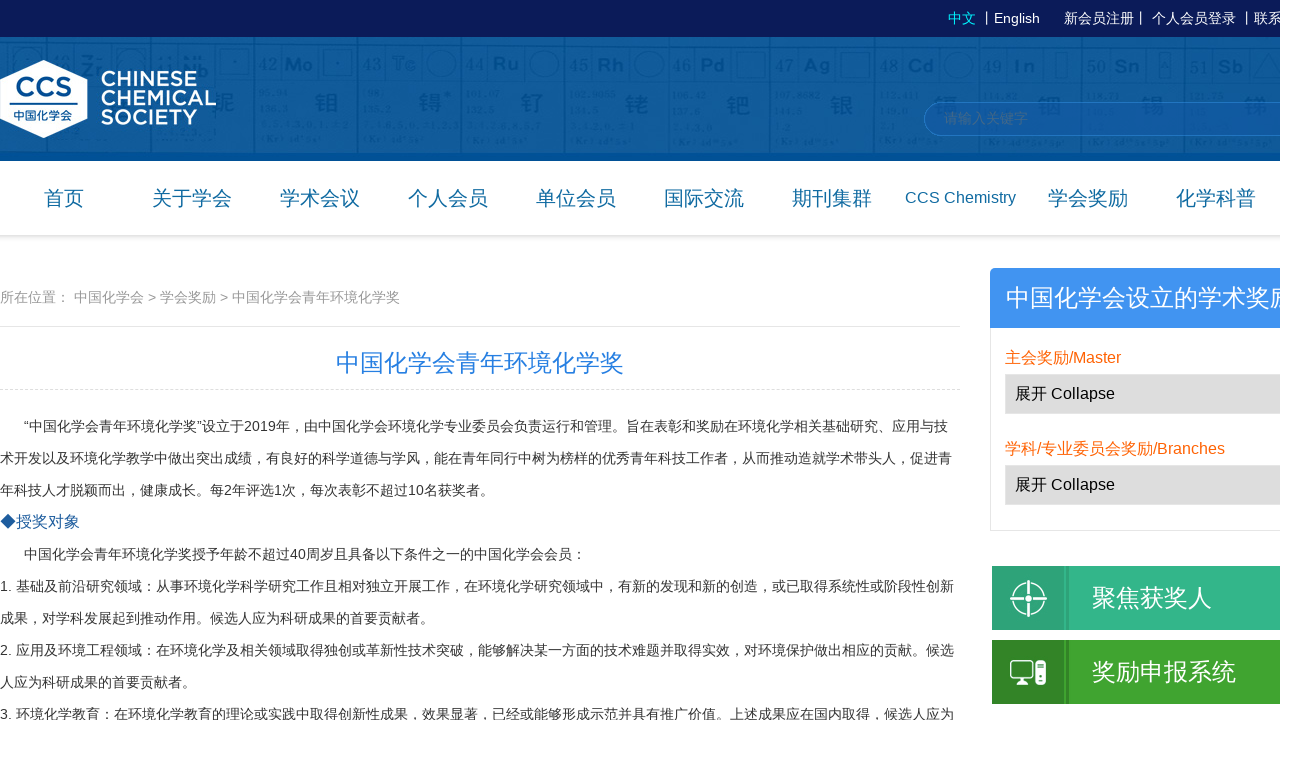

--- FILE ---
content_type: text/html; charset=UTF-8
request_url: https://www.chemsoc.org.cn/awards/home/p41
body_size: 17883
content:
<!DOCTYPE html>
<html>
<head>
<meta http-equiv="Content-Type" content="text/html; charset=utf-8" />
<meta http-equiv="X-UA-Compatible" content="IE=edge">
<meta name="viewport" content=""> <!-- width=device-width, initial-scale=1, maximum-scale=1, user-scalable=no -->
<title>中国化学会青年环境化学奖 - 中国化学会</title>
<meta name="keywords" content="" />
<meta name="description" content="" />
<link rel="shortcut icon" href="img/favicon.ico" type="image/x-icon"/>
<link rel="stylesheet" href="/css/general.css">
<link rel="stylesheet" href="/css/headfoot.css?date=20230907">


<link rel="stylesheet" href="/js/layui/css/layui.css">
<script type="text/javascript" src="/js/jquery-1.11.1.min.js"></script>
<script type="text/javascript" src="/js/jquery.SuperSlide.2.1.1.js"></script>
<!-- 阿里云视频<link rel="stylesheet" href="https://g.alicdn.com/de/prismplayer/1.9.2/skins/default/index.css" /><script type="text/javascript" src="https://g.alicdn.com/de/prismplayer/1.9.2/prism.js"></script>
<link rel="stylesheet" href="//g.alicdn.com/de/prismplayer/2.6.0/skins/default/aliplayer-min.css" /> <script type="text/javascript" src="//g.alicdn.com/de/prismplayer/2.6.0/aliplayer-min.js"></script> -->
<link rel="stylesheet" href="https://g.alicdn.com/de/prismplayer/2.9.3/skins/default/aliplayer-min.css" />
<script charset="utf-8" type="text/javascript" src="https://g.alicdn.com/de/prismplayer/2.9.3/aliplayer-min.js"></script>
<script type="text/javascript" src="/js/szac-video.js"></script>
<script src="/js/layui/layui.js"></script>

<link rel="stylesheet" type="text/css" href="/css/awardsite.css" />
<link rel="stylesheet" type="text/css" href="/css/news.css" />
</head>
<body>
  <div class="header">
    <div class="link-bar">
      <div class="c cb">
        <p class="rt">
        
         
              <a href="#" class="on">中文</a> 丨<a href="https://www.chinesechemsoc.org/">English</a> &nbsp;&nbsp;&nbsp;&nbsp;
              <a href="/member/signup.php">新会员注册</a>丨
              				<a href="/member/login.php" class="f_14 clr_b underl">个人会员登录</a>
			  丨<a href="/about/contact.html">联系我们</a>
		        </p>
      </div>
    </div>
    <div class="head-bar">
      <div class="c cb">
     
        <a href="/" class="logo lf"></a> 
                <div class="search rt">
        <form name="searchform" action="/search.php" method="get">
        <input type="text" name="q" placeholder="请输入关键字">
        <a href="#" onclick="document.searchform.submit();"></a>
        </form>
        </div>
              </div>
    </div>
        <div class="nav-bar">
      <div class="c">
        <ul class="nav-one">
          <li class="item"><a href="/">首页</a></li>
          <li class="item">
            <a href="/about/">关于学会</a>
          </li>
          <li class="item"><a href="/meeting/home/">学术会议</a></li>
          <li class="item"><a href="/member/">个人会员</a></li>
          <li class="item"><a href="/ccsunit/">单位会员</a></li>
          <li class="item"><a href="/international/">国际交流</a></li>
          <li class="item"><a href="http://www.ccspublishing.org.cn/" target="_blank">期刊集群</a></li>
          <li class="item"><a style="font-size: 16px;white-space: nowrap;" href="https://www.chinesechemsoc.org/journal/ccschem" target="_blank">CCS Chemistry</a></li>
          <li class="item"><a href="/Awards/Home/">学会奖励</a></li>
          <li class="item"><a href="/popular/">化学科普</a></li>
          
        </ul>
      </div>
    </div>
      </div>
		<div class="itd-a c">
			<div class="itd-a1 lf">
				<div class="pw-a1-a">
					所在位置： <a href="/">中国化学会</a> > <a href="/Awards/Home/">学会奖励</a> > <a href="#">中国化学会青年环境化学奖</a>
				</div>
				<div class="itd-a1-a">
					中国化学会青年环境化学奖				</div>
				<div class="content itd-a1-b lh32">
							<p style="line-height:2em;text-indent:0em;"><span style="font-size:14px">&nbsp; &nbsp; &nbsp; &ldquo;中国化学会青年环境化学奖&rdquo;设立于2019年，由中国化学会环境化学专业委员会负责运行和管理。旨在表彰和奖励在环境化学相关基础研究、应用与技术开发以及环境化学教学中做出突出成绩，有良好的科学道德与学风，能在青年同行中树为榜样的优秀青年科技工作者，从而推动造就学术带头人，促进青年科技人才脱颖而出，健康成长。每2年评选1次，每次表彰不超过10名获奖者。</span></p>

<p style="line-height:2em;text-indent:0em;"><span style="color:rgb(30, 93, 158); font-family:simhei; font-size:16px">◆授奖对象</span></p>

<p style="line-height:2em;text-indent:0em;">&nbsp; &nbsp; &nbsp;<span style="font-size:14px"> 中国化学会青年环境化学奖授予年龄不超过40周岁且具备以下条件之一的中国化学会会员：</span></p>

<p style="line-height:2em;text-indent:0em;"><span style="font-size:14px">1. 基础及前沿研究领域：从事环境化学科学研究工作且相对独立开展工作，在环境化学研究领域中，有新的发现和新的创造，或已取得系统性或阶段性创新成果，对学科发展起到推动作用。候选人应为科研成果的首要贡献者。</span></p>

<p style="line-height:2em;text-indent:0em;"><span style="font-size:14px">2. 应用及环境工程领域：在环境化学及相关领域取得独创或革新性技术突破，能够解决某一方面的技术难题并取得实效，对环境保护做出相应的贡献。候选人应为科研成果的首要贡献者。</span></p>

<p style="line-height:2em;text-indent:0em;"><span style="font-size:14px">3. 环境化学教育：在环境化学教育的理论或实践中取得创新性成果，效果显著，已经或能够形成示范并具有推广价值。上述成果应在国内取得，候选人应为科研成果的首要贡献者。</span></p>

<p style="line-height:2em;text-indent:0em;"><span style="color:rgb(30, 93, 158); font-family:simhei; font-size:16px">◆产生办法</span></p>

<p style="line-height:2em;text-indent:0em;">&nbsp; &nbsp; &nbsp;<span style="font-size:14px"> 中国化学会青年环境化学奖候选人由中国化学会环境化学专业委员会委员推荐产生。中国化学会环境化学专业委员会奖励工作委员会负责奖励的评审工作。</span></p>

<p style="line-height:2em;text-indent:0em;"><span style="color:rgb(30, 93, 158); font-family:simhei; font-size:16px">◆宣传公告</span></p>

<p style="line-height:2em;text-indent:0em;">&nbsp; &nbsp; &nbsp;<span style="font-size:14px"> 在全国环境化学大会上公布授奖结果，颁发奖金和获奖证书。</span></p>
                            <p><a href="winners.php?awardid=41" style=" line-height:40px;"><span style="display:inline-block; width:4px; height:40px; background:url(images/btnl.gif) no-repeat; padding:0;">&nbsp;</span><span style="display:inline-block; height:40px; color:#FFF; background:url(images/btnm.gif) repeat-x; padding:0 8px;">中国化学会青年环境化学奖历届获奖人</span><span style="display:inline-block; width:4px; height:40px; background:url(images/btnr.gif) no-repeat; padding:0;">&nbsp;</span></a></p>
				</div>
			</div>
			
       	 	
			<div class="pw-a2 rt">
				<div class="pw-a2-a">
					<div class="as-b1-a">中国化学会设立的学术奖励</div>
					<div class="pw-a2-a1">
						<dl>
							<dt>主会奖励/Master</dt>
							<dd>
								<select onchange="if(this.value)location.href='p'+this.value;">
									<option value="">展开 Collapse</option>
									<option value="1">中国化学会青年化学奖</option>
									<option value="2">中国化学会-巴斯夫公司青年知识创新奖</option>
									<option value="4">中国化学会-英国皇家化学会青年化学奖</option>
									<option value="5">中国化学会-中国石油化工股份有限公司化学贡献奖</option>
									<option value="34">中法化学讲座奖</option>
									<option value="50">中国化学会终身成就奖</option>
									<option value="51">中国化学会“利华益”化学创新奖</option>
									<option value="58">唐敖庆化学奖</option>
		
								</select>
							</dd>
						</dl>
						<dl>
							<dt>学科/专业委员会奖励/Branches</dt>
							<dd>
								<select onchange="if(this.value)location.href='p'+this.value;">
									<option>展开 Collapse</option>
									<option value="27">中国化学会高分子基础研究王葆仁奖</option>
									<option value="28">中国化学会高分子科学创新奖</option>
									<option value="22">中国化学会化学基础教育奖</option>
									<option value="35">中国化学会环境化学杰出成就奖</option>
									<option value="32">黄耀曾金属有机化学奖</option>
									<option value="21">中国化学会理论化学优秀博士奖</option>
									<option value="23">中国化学会梁树权分析化学基础研究奖</option>
									<option value="11">中国化学会色谱贡献奖</option>
									<option value="7">中国化学会手性化学奖</option>
									<option value="20">中国化学会唐敖庆理论化学青年奖</option>
									<option value="17">维善天然产物合成奖（原有机合成创造奖）</option>
									<option value="33">陈耀祖有机分析特别贡献奖</option>
									<option value="18">中国化学会张存浩化学动力学奖</option>
									<option value="29">中国化学会胶体与界面化学研究生优秀成果奖</option>
									<option value="30">中国化学会胶体与界面化学优秀青年学者奖</option>
									<option value="19">化学热力学与热分析杰出贡献奖</option>
									<option value="10">纳米化学新锐奖</option>
									<option value="6">中国催化奖</option>
									<option value="14">中国电化学成就奖</option>
									<option value="15">中国电化学贡献奖</option>
									<option value="16">中国电化学青年奖</option>
									<option value="8">中国流变学杰出贡献奖</option>
									<option value="9">中国流变学青年奖</option>
									<option value="25">中国女分析化学家奖</option>
									<option value="24">中国青年分析化学家奖</option>
									<option value="31">中国化学会胶体与界面化学杰出贡献奖</option>
									<option value="38">中国化学会青年化学工作者委员会菁青化学奖</option>
									<option value="37">中国化学会超分子化学青年创新学术讲座奖</option>
									<option value="39">中国化学会高分子青年学者奖</option>
									<option value="40">中国化学会计算机化学专业委员会计算机化学奖</option>
									<option value="41">中国化学会青年环境化学奖</option>
									<option value="43">中国化学会分子筛奖</option>
									<option value="44">中国化学会胶体与界面化学专业委员会终身成就奖</option>
									<option value="45">中国化学会物理有机化学奖</option>
									<option value="46">中国化学会糖化学奖</option>
									<option value="47">中国化学会生命化学奖</option>
									<option value="49">中国化学会朱道本有机固体青年创新奖</option>
									<option value="52">中国光化学-泊菲莱青年科学家奖</option>
									<option value="53">中国化学会无机化学-纳米研究奖</option>
									<option value="54">中国化学会庞徐无机合成化学新秀奖</option>
									<option value="55">中国化学会生物无机化学奖</option>
									<option value="56">中国化学会磷化学奖</option>
									<option value="57">中国化学会-新和成绿色化学奖</option>
		
								</select>
							</dd>
						</dl>
					</div>
				</div>
				<div class="pw-a2-b">
					<a href="winners.php"><div class="pw-a2-b1">聚焦获奖人</div></a>
					<a href="/awards/apply/" target="_blank"><div class="pw-a2-b2">奖励申报系统</div></a>
				</div>
				<div class="as-b1-a">欢迎赞助奖励、合作设奖</div>
				<div class="as-b3-b">
					<div class="as-b3-b1">奖励合作单位(排名不分先后)</div>
					<div class="as-b1-c">
																<ul class="zz_ul zm1">
										<li><a href="http://www.sinopec.com/listco/" target="_blank" class="f_12 clr_3">中国石油化工股份有限公司</a></li>
										<li><a href="https://www.basf.com/" target="_blank" class="f_12 clr_3">巴斯夫（中国）有限公司</a></li>
										<li><a href="http://www.lihuayi.com/"  target="_blank"class="f_12 clr_3">利华益集团</a></li>
										<li><a href="http://www.rsc.org/"  target="_blank"class="f_12 clr_3">英国皇家化学会</a></li>
                                        <li><a href="http://www.societechimiquedefrance.fr/" target="_blank" class="f_12 clr_3">法国化学会</a></li>
									</ul>
					</div>
				</div>
				<div class="as-b3-b">
					<div class="as-b3-b1">了解更多信息请联系</div>
					<div class="as-b1-c">
						<ul>
							<li>
								<span>.</span>
								<span>中国化学会奖励办公室</span>
							</li>
							<li>
								<span>.</span>
								<span>联系人：岳老师</span>
							</li>
							<li>
								<span>.</span>
								<span>电 话：010-82449177-885</span>
							</li>
							<li>
								<span>.</span>
								<span>邮 箱：ccsawards@chemsoc.org.cn</span>
							</li>
						</ul>
					</div>
				</div>
			</div>
        </div>

	<div class="cls"></div>
    <div class="footer">
    <div class="c foot-top cb">
        <div class="contact">
            <p class="logo">
                <img src="/img/logo90rev.png" height="53" alt="">
            </p>
            <ul class="box-wrap cb">
                <li class="box1">
                    <p>地&nbsp;&nbsp;&nbsp;&nbsp;&nbsp;&nbsp;址：北京市中关村北一街2号</p>
                    <p>联系电话：+86-10-82449177</p>
                    <p>邮政编码：100190</p>
                    <p>传&nbsp;&nbsp;&nbsp;&nbsp;&nbsp;&nbsp;真：+86-10-62568157</p>
                    <p>网&nbsp;&nbsp;&nbsp;&nbsp;&nbsp;&nbsp;址：http://www.chemsoc.org.cn</p>
                </li>
                <li class="box2">
                    <p>个人会员：haojiangtao@iccas.ac.cn</p>
                    <p>学术交流：juhuajun@iccas.ac.cn</p>
                    <p>国际事务：hanlidong@iccas.ac.cn</p>
                    <p>化学竞赛：fengjuan@iccas.ac.cn</p>
                </li>
                <li class="box3">
                    <p>学会奖励：yuehe@iccas.ac.cn</p>
                    <p>学术期刊：haolinxiao@iccas.ac.cn</p>
                    <p>单位会员：wangyr@iccas.ac.cn</p>
                    <p>产学研合作与促进：binjiao@iccas.ac.cn</p>
                </li>
                <li class="box4">
                    <img src="/img/wxqrcode.gif" alt="">
                    <span class="cfff f12">欢迎关注官方微信<br>及时了解学会动态</span>
                </li>
            </ul>
        </div>
        <div class="some-link">
            <h4>相关链接</h4>
            <select onchange="if(this.value) location.href=this.value;">
                <option value="">--单位会员--</option>
        <option value="http://www.chemsoc.org.cn/ccsunit/">单位会员</option>            </select>
            <select onchange="if(this.value) location.href=this.value;">
                <option value="">--地方学会--</option>
        <option value="http://www.chemsoc.org.cn/organization/7">地方学会</option>            </select>
            <select onchange="if(this.value) location.href=this.value;">
                <option value="">--国际友好学会--</option>
        <option value="https://www.acs.org/content/acs/en.html">美国化学会</option><option value="http://www.rsc.org/">英国皇家化学会</option><option value="https://www.gdch.de/">德国化学会</option><option value="http://www.chemistry.or.jp/">日本化学会</option><option value="http://www.societechimiquedefrance.fr/?lang=fr">法国化学会</option><option value="http://new.kcsnet.or.kr/">韩国化学会</option>            </select>
            <select onchange="if(this.value) location.href=this.value;">
                <option value="">--推荐链接--</option>
        <option value="http://www.iccas.ac.cn/">中国科学院化学研究所</option><option value="http://www.cast.org.cn/">中国科学技术协会</option><option value="http://www.chinanpo.gov.cn/index.html">中国社会组织公共服务平台</option><option value="http://www.mca.gov.cn/">中华人民共和国民政部</option>            </select>
        </div>
    </div>
    <p class="copyright">
        All Rights Reserved by the Chinese Chemical Society　中国化学会 版权所有 <a style="color:#0058ad" href="http://beian.miit.gov.cn" target="_blank">京ICP备05002797号</a>
        <script>
        var _hmt = _hmt || [];
        (function() {
          var hm = document.createElement("script");
          hm.src = "https://hm.baidu.com/hm.js?1d2885a6e1b71130048fd6f33d0ebc15";
          var s = document.getElementsByTagName("script")[0]; 
          s.parentNode.insertBefore(hm, s);
        })();
        </script>
    </p>
</div>
<script>
    $('.nav-one li').has('ul').mouseenter(function(){
        $(this).children('ul').show();
        $(this).children('a').addClass('hover');
    }).mouseleave(function(){
        $(this).children('ul').hide();
        $(this).children('a').removeClass('hover');
    });
  </script>
</body>
</html>


--- FILE ---
content_type: text/css
request_url: https://www.chemsoc.org.cn/css/general.css
body_size: 672
content:
.mt_10 {
	margin-top:10px !important;
}
.mt_20 {
	margin-top:20px !important;
}
.mt_30 {
	margin-top:30px !important;
}


.fbold {
  font-weight: bold !important;
}
.f12 {
  font-size: 12px !important;
}

.f14 {
  font-size: 14px !important;
}

.f18 {
  font-size: 18px !important;
}

.f16 {
  font-size: 16px !important;
}

.f30 {
  font-size: 30px !important;
}

.f20 {
  font-size: 20px !important;
}

.f24 {
  font-size: 24px !important;
}

.fw900 {
  font-weight: 900 !important;
}

.fw400 {
  font-weight: 400 !important;
}

.textline {
	text-decoration:underline;
}

.tc, .al_ct{
  text-align: center !important;
}

.tr, .al_rt{
  text-align: right !important;
}

.tl, .al_lt{
  text-align: left !important;
}

.vb {
  vertical-align: bottom !important;
}

.vm, .ver_mid {
  vertical-align: middle !important;
}

.rt {
  float: right !important;
}

.lf {
  float: left !important;
}


.mauto {
  margin: 0 auto !important;
}

.hide {
  display: none !important;
}

.show {
  display: block !important;
}

.show2 {
  display: inline-block !important;
}

.bold{font-weight:bold !important;}

.cmain {
  color: #0f6aa1 !important;
}

.c000 {
  color: #000 !important;
}

.cfff {
  color: #fff !important;
}

.c333 {
  color: #333 !important;
}

.c666 {
  color: #666 !important;
}

.c999 {
  color: #999 !important;
}

.cgreen, .green {
  color: #229b0e !important;
}

.cred, .red {
  color: #ff3000 !important;
}

.cblue, .blue {
  color: #0041c5 !important;
}

.corange, .orange {
  color: #ff6600 !important;
}

.dashb {
  border-top: 1px dashed #ebebeb;
}
.dashb2 {
  border-bottom: 1px dashed #ebebeb;
}


.line25 {
  line-height: 25px;
}

.line30 {
  line-height: 30px;
}

.bg-fa {
  background: #fafafa;
}

.bg-fff {
  background: #fff;
}

.pr {
  position: relative;
}

.pa {
  position: absolute;
}

.aline:hover {
  color: #0f6aa1;
}

.mt10 {
  margin-top: 10px !important;
}
.mb10 {
  margin-bottom: 10px !important;
}

.mt20 {
  margin-top: 20px !important;
}
.mt30 {
  margin-top: 30px !important;
}
.mt35 {
  margin-top: 35px !important;
}
.mt90 {
  margin-top: 90px !important;
}





.mb40 {
  margin-bottom: 40px !important;
}
.mb60 {
  margin-bottom: 60px !important;
}

.mt60 {
  margin-top: 60px !important;
}

.mb30 {
  margin-bottom: 30px !important;
}

.mb15 {
  margin-bottom: 15px !important;
}

.pb20 {
  padding-bottom: 20px !important;
}
.pb30 {
  padding-bottom: 30px !important;
}

.pt30 {
  padding-top: 30px !important;
}

.pt40 {
  padding-top: 40px !important;
}

.pt15 {
  padding-top: 15px !important;
}

.pr30 {
  padding-right: 30px !important;
}

.pl30 {
  padding-left: 30px !important;
}

.mr15 {
  margin-right: 15px !important;
}
.mr20{
  margin-right: 20px !important;
}

.mr30 {
  margin-right: 30px;
}
.ml20 {
  margin-left: 20px;
}


/*---*/
*{-padding:0;-margin:0;}
ul{-list-style-type: none;}
.bg_f3{background: #f3f3f3;}
.clearfix:after{clear: both;content: ".";display: block;height: 0;visibility: hidden;}
.cls{clear:both;}


--- FILE ---
content_type: text/css
request_url: https://www.chemsoc.org.cn/css/headfoot.css?date=20230907
body_size: 972
content:
body {
  margin: 0;
  padding: 0;
}

.c {
  width: 1310px;
  margin: 0 auto;
  clear: both;
  zoom: 1;
}

.cw {
  _max-width: 1902px;
  margin: 0 auto;
  background: #fff;
  _width: 1348px;
}

.cb {
  overflow: hidden;
  zoom: 1;
}

p, h1, h2, h3, h4 {
  margin: 0;
  padding: 0;
  font-size: 100%;
}
/*
a {
  text-decoration: none;
  border: 0;
  font-size: 14px;
  color: #333;
}
*/
a:focus {
  outline: none;
}

body {
  font-size: 14px;
  margin: 0;
  padding: 0;
  font-family: Microsoft YaHei;
  min-width: 1310px;
  color: #333;
}

img {
  border: 0;
}

.header .link-bar {
  background-color: #0b1b59; /* #0a4374*/
  height: 37px;
  line-height: 37px;
  color: #fff;
}
.header .link-bar a {
  color: #fff;
}
.header .link-bar a:hover {
  color: #00f6ff;
}
.header .link-bar a.on {
  color: #00f6ff;
}
.header .head-bar {
  background: url("../img/head.jpg") center;
  height: 124px;
}
.header .head-bar .logo {
  display: block;
  width: 364px;
  height: 80px;
  padding-top: 25px;
  background: url("../img/logo2019.jpg") no-repeat 0px 23px;
}
.header .head-bar .search {
  background: url("../img/search01_03.gif") no-repeat bottom;
  width: 386px;
  height: 34px;
  line-height: 34px;
  padding-top: 65px;
  opacity: 0.5
}
.header .head-bar .search input {
  border: 0;
  outline: 0;
  width: 310px;
  color: #fff;
  background: #1259a7;
  margin-left: 20px;
  font-size: 14px;
  margin-top: 1px;
  vertical-align: top;
  padding: 7px 0;
}
.header .head-bar .search a {
  display: inline-block;
  width: 50px;
  height: 34px;
}
.header .nav-bar {
  height: 82px;
  background: url("../img/nav-shadow.jpg") bottom repeat-x;
}
.header .nav-bar .nav-one {
  margin: 0;
  padding: 0;
  list-style: none;
  height: 82px;
   position: relative;
  _z-index: 1;
}
.header .nav-bar .nav-one .item {
  line-height: 74px;
  float: left;
  position: relative;
  _z-index: 1;
}
.header .nav-bar .nav-one .item a {
  width: 126px;
  display: inline-block;
  font-size: 20px;
  color: #0f6aa1;
  text-align: center;
  border-right: 1px solid #fff;
  border-left: 1px solid  #fff;
  position: relative;
  _z-index: 1;
}
.header .nav-bar .nav-one .item a:hover {
  color: #70c5fb;
}
.header .nav-bar .nav-one .item a.hover {
  border-right: 1px solid #dadada;
  border-left: 1px solid #dadada;
  color: #70c5fb;
}
.header .nav-bar .nav-two {
  display: none;
  position: absolute;
  border: 1px solid #dadada;
  border-bottom: 0;
  margin: 0;
  padding: 0;
  top: 74px;
  left: 0;
  list-style: none;
  z-index: 1000;
  background: #fff;
}
.header .nav-bar .nav-two .item2 {
  height: 40px;
  line-height: 40px;
}
.header .nav-bar .nav-two .item2 a {
  width: 138px;
  display: inline-block;
  height: 40px;
  font-size: 16px;
  color: #0f6aa1;
  text-align: center;
  border-bottom: 1px solid #dadada;
}
.header .nav-bar .nav-two .item2 a:hover {
  background: #0f6aa1;
  color: #fff;
}

.footer {
  background: url("../img/bottombanner.jpg"); /*#004f98*/
  clear:both;
}
.footer .foot-top {
  margin-bottom: 30px;
}
.footer .foot-top .contact {
  width: 960px;
  margin-right: 35px;
  float: left;
}
.footer .foot-top .contact .logo {
  padding: 30px 0 15px 0;
  border-bottom: 1px solid #004687;
  color:#ffffff;
}
.footer .foot-top .contact .box-wrap {
  list-style: none;
  padding: 0;
  margin: 10px 0 0 0;
}
.footer .foot-top .contact .box-wrap li {
  float: left;
}
.footer .foot-top .contact .box-wrap li p {
  color: #7cc0ff;
  text-align: left;
  line-height: 30px;
}
.footer .foot-top .contact .box-wrap .box1 {
  width: 285px;
}
.footer .foot-top .contact .box-wrap .box2 {
  width: 270px;
}
.footer .foot-top .contact .box-wrap .box3 {
  width: 280px;
}
.footer .foot-top .contact .box-wrap .box4 {
  width: 118px;
  text-align: center;
}
.footer .foot-top .contact .box-wrap .box4 img {
  display: block;
  margin: 0 auto;
}
.footer .foot-top .some-link {
  float: left;
  width: 248px;
  margin-top: 30px;
}
.footer .foot-top .some-link h4 {
  color: #fff;
  font-size: 18px;
  line-height: 75px;
  height: 75px;
  font-weight: 400;
}
.footer .foot-top .some-link select {
  border-color: #006bcc;
  width: 247px;
  color: #fff;
  background: #003d74;
  margin-bottom: 10px;
  display: block;
  padding: 6px;
  outline: 0;
  opacity:0.5;
}
.footer .copyright {
  background: #002a53;
  color: #ffffff /*#0058ad*/;
  text-align: center;
  height: 47px;
  line-height: 47px;
  font-size: 12px;
}


--- FILE ---
content_type: text/css
request_url: https://www.chemsoc.org.cn/css/awardsite.css
body_size: 9527
content:
.as-a{
	position: relative;
	-background: #f1f1f1;
	height: 300px;
	-border-bottom: solid 100px #bfddff;
}
.as-a1{
	position: absolute;
	left: 50%;
	-bottom: -70px;
	margin-left: -655px;
	background: #FFFFFF;
	padding: 10px;
	width: 1290px;
}
/*轮播图*/
.slider {
  position: relative;
  height: 300px;
}

.slider .bd {
  margin: 0 auto;
  position: relative;
  z-index: 0;
  overflow: hidden;
}

.slider .bd ul {
  width: 100% !important;
  list-style: none;
  padding: 0;
  margin: 0;
}

.slider .bd li {
  width: 100% !important;
  height: 320px;
  overflow: hidden;
  list-style: none;
}

.slider .bd li a {
  display: block;
  height: 302px;
}

.slider .hd {
  width: 215px;
  position: absolute;
  z-index: 1;
  bottom: 19px;
  right: 43%;
  _right: 40%;
}

.slider .hd ul {
  width: 246px;
  list-style: none;
  padding: 0;
  margin: 0;

}

.slider .hd ul li {
  cursor: pointer;
  display: inline-block;
  *display: inline;
  zoom: 1;
  width: 72px;
  height: 12px;
  float: left;
  margin-left: 10px;
  background: url("../img/award/slider.gif") no-repeat;
  font-size: 0;
  line-height: 999;
}

.slider .hd ul .on {
  background: url("../img/award/slider-on.gif") no-repeat;
}
.as-b{
	
	overflow: hidden;
}
.as-b1{
	height: 950px;
	width: 340px;
	padding-left: 8px;
	padding-right: 40px;
	padding-top: 25px;
	background: url(../img/award/icon1.jpg) right top repeat-y;
}
.as-b1-a{
	background: #4194f1;
	line-height: 60px;
	color: #FFFFFF;
	border-radius: 5px 5px 0 0;
	font-size: 24px;
	text-align: center;
	margin-bottom: 7px;
}
.as-b1-b img{
	width: 100%;
	height: 220px;
}
.as-b1-c li{
	border-bottom: dashed 1px #dedede;
}
.as-b1-c span{
	display: inline-block;
	line-height: 40px;
	vertical-align:middle;
	font-size: 16px;
}
.as-b1-c a, .notice_ul{
	display: inline-block;
	width: 95%;
	line-height: 40px;
	vertical-align: middle;
	height: 40px;
	overflow: hidden;
	font-size: 16px;
}
.as-b1-c a:hover{
	color: #ff7002;
}
.as-b1-c li {
	position:relative;
}
.as-b1-c li p{
	position:absolute; right:0px; top:0px; line-height: 40px;
}
.as-b2{
	height: 950px;
	width: 500px;
	padding: 0 25px;
	padding-top: 25px;
	
}
.as-b3{
	height: 950px;
	width: 320px;
	padding-left: 40px;
	padding-top: 25px;
	
	background: url(../img/award/icon2.jpg) left top repeat-y;
}
.as-b1-d{
	text-align: center;
	padding-top: 20px;
}
.as-b1-d a{
	display: inline-block;
	width: 80px;
	font-size: 14px;
	color: #FFFFFF;
	text-align: center;
	line-height: 30px;
	background: #8fb9e8;
	border-radius: 15px;
}
.as-b1-d a:hover{
	background: #ff7809;
}
.as-b2-a{
	background: #f3f3f3;
	text-align: center;
}
.as-b2-a em{
	position: relative;
	display: inline-block;
	background: #999999;
	width: 80px;
	height: 1px;
}
.as-b2-a i{
	display: block;
	position: absolute;
	top: -2px;
	width: 5px;
	height: 5px;
	background: #999999;
	border-radius: 50%;
}
.as-b2-a .il{
	right: 0;
}
.as-b2-a .ir{
	left: 0;
}
.as-b2-a span{
	display: inline-block;
	vertical-align: middle;
	line-height: 45px;
	font-size: 18px;
	color: #ff6600;
	margin: 0 10px;
}
.mb40{
	margin-bottom: 40px;
}
.as-b2-b{
	margin-bottom: 25px;
	padding-top: 10px;
}
.as-b2-b .as-b1-c{
	display: none;
}
.as-b2-c{
	text-align: center;
}
.as-b2-c span{
	display: inline-block;
	border: solid 1px #999999;
	cursor: pointer;
	margin: 0 2px;
}
.as-b2-c span i{
	display: block;
	width: 12px;
	height: 12px;
	border: solid 1px #FFFFFF;
}
.as-b2-c .on i{
	background: #999999;
}
.as-b3-a{
	text-align: center;
	padding-top: 20px;
	padding-bottom: 30px;
}
.as-b3-a a{
	display: inline-block;
	background: #ff7707;
	border-radius: 15px;
	color: #FFFFFF;
	line-height: 35px;
	width: 260px;
}
.as-b3-b{
	margin-top: 20px;
}
.as-b3-b1{
	text-align: center;
	color: #fd6e6e;
	font-size: 16px;
	background: url(../img/award/icon1.png) center bottom no-repeat;
	padding-bottom: 10px;
	margin-bottom: 5px;
}
.as-c{
	background: #2e3c4c;
	padding: 30px 0;
}
#listleft{
	overflow: hidden;
	position: relative;
}
#listleft ul{
	overflow: hidden;
	width: 100000px;
}
#listleft li{
	float: left;
	width: 200px;
	margin: 20px;
	
}
#listleft li img{
	display: block;
	border: solid 5px #FFFFFF;
	width: 120px;
	height: 170px;
	margin: 0 auto;
	margin-bottom: 10px;
}
#listleft li p{
	text-align: center;
	color: #FFFFFF;
	font-size: 14px;
	line-height: 25px;
}
#listleft .btn{
	display: none;
	position: absolute;
	top: 10px;
	width: 50px;
	height: 280px;
	line-height: 280px;
	font-size: 40px;
	background: #666;
	text-align: center;
	color: #FFFFFF;
}
#listleft .prev{
	left: 0;
}
#listleft .next{
	right: 0;
}
.as-c1{
	width: 960px;
}
.as-c .c{
	overflow: hidden;
}
.as-c2{
	position: relative;
	width: 320px;
	padding-top: 35px;
}
.as-c2-a{
	width: 280px;
	padding: 20px;
	background: #516b88;
}
.as-c2-a dl{
	overflow: hidden;
	margin-top: 15px;
}
.as-c2-a dt{
	float: left;
	width: 80px;
	color: #75c6ff;
	font-size: 16px;
	line-height: 28px;
}
.as-c2-a dd{
	float: right;
	width: 200px;
}
.as-c2-a dd input{
	width: 100%;
	background: #FFFFFF;
	border: none;
	line-height: 28px;
	height: 28px;
}
.as-c2-a dd select{
	height: 28px;
	width: 100%;
}
.as-c2-a dd button{
	width: 110px;
	background: url(../img/award/icon2.png) no-repeat;
	line-height: 35px;
	color: #FFFFFF;
	text-align: center;
	border: none;
	font-size: 16px;
	cursor: pointer;
}
.as-c2-b{
	position: absolute;
	left: 20px;
	top: 0px;
	font-size: 24px;
	color: #FFFFFF;
	text-indent: 10px;
	width: 165px;
	height: 52px;
	text-align: center;
	line-height: 48px;
	background: url(../img/award/icon3.png) no-repeat;
}
.pw-a{
	padding: 25px 0;
	overflow: hidden;
}
.pw-a1{
	width: 960px;
}
.pw-a1-a{
	color: #989898;
	font-size: 14px;
	border-bottom: solid 1px #e6e6e6;
	line-height: 58px;
	margin-bottom: 20px;
}
.pw-a1-a a{
	color: #989898;
	font-size: 14px;
}
.pw-a1-b{
	margin-bottom: 35px;
}
.pw-a2{
	width: 320px;
}
.pw-a1-b{
	position: relative;
}
.pw-a1-b1{
	border: solid 1px #7fb1f4;
	border-top: solid 44px #7FB1F4;
	padding-top: 30px;
	padding-bottom: 20px;
}
.pw-a1-b1-a{
	margin-bottom: 20px;
	padding: 0 10px;
}
.pw-a1-b1-a span{
	display: inline-block;
	line-height: 34px;
	margin: 0 5px;
	font-size: 16px;
}
.pw-a1-b1-a input{
	width: 120px;
	height: 32px;
	line-height: 32px;
	border: solid 1px #b8b8b8;
	text-indent: 10px;
	font-size: 16px;
}
.pw-a1-b1-a select{
	width: 120px;
	height: 34px;
	font-size: 16px;
	text-indent: 5px;
}
.pw-a1-b1-b{
	text-align: right;
	padding-right: 30px;
}
.pw-a1-b1-b button{
	width: 110px;
	background: url(../img/award/icon2.png) no-repeat;
	line-height: 35px;
	color: #FFFFFF;
	text-align: center;
	border: none;
	font-size: 16px;
	cursor: pointer;
}
.pw-a1-b2{
	position: absolute;
	left: 0px;
	top: -7px;
	width: 160px;
	line-height: 50px;
	text-align: center;
	border-top: solid 1px #7fb1f4;
	border-right: solid 1px #7FB1F4;
	border-left: solid 1px #7FB1F4;
	background: #FFFFFF;
	font-size: 24px;
	color: #4497f4;
}
.pw-a1-c table{
	width: 100%;
}
.pw-a1-c th{
	background: #77b3f5;
	line-height: 50px;
	text-align: center;
	color: #FFFFFF;
	font-size: 16px;
}
.pw-a1-c td{
	text-align: center;
	line-height: 50px;
	font-size: 16px;
}
.pw-a1-d{
	text-align: center;
	color: #0e84e8;
	font-size: 16px;
	padding: 30px 0;
}
.pw-a1-d a{
	color: #0e84e8;
	font-size: 16px;
	margin: 0 5px;
}
.pw-a1-d span{
	color: #ff0000;
	font-size: 16px;
}
.pw-a2-a .as-b1-a{
	margin: 0;
}
.pw-a2-a{
	margin-bottom: 35px;
}
.pw-a2-a1{
	width: 290px;
	border: solid 1px #e6e6e6;
	border-top: none;
	padding: 0 14px;
	padding-top: 20px;
}
.pw-a2-a1 dl{
	padding-bottom: 25px;
}
.pw-a2-a1 dt{
	color: #ff6203;
	font-size: 16px;
	margin-bottom: 5px;
}
.pw-a2-a1 select{
	width: 100%;
	border: solid 1px #e6e6e6;
	height: 40px;
	font-size: 16px;
	text-indent: 5px;
}
.pw-a2-b{
	margin-bottom: 20px;
}
.pw-a2-b1{
	background: url(../img/award/icon8.jpg) no-repeat;
	margin: 0 2px;
	margin-bottom: 10px;
	text-indent: 100px;
	color: #FFFFFF;
	font-size: 24px;
	line-height: 64px;
}
.pw-a2-b2{
	background: url(../img/award/icon9.jpg) no-repeat;
	margin: 0 2px;
	margin-bottom: 10px;
	text-indent: 100px;
	color: #FFFFFF;
	font-size: 24px;
	line-height: 64px;
}
.list-a{
	overflow: hidden;
	padding: 25px 0;
}
.list-a1{
	width: 960px;
}
.list-a1-a{
	font-size: 30px;
	border-bottom: solid 1px #e6e6e6;
	line-height: 60px;
	text-indent: 10px;
}
.list-a1 .as-b1-c li{
	padding-left: 10px;
}

.list-a1-b{
	padding: 40px 0;
	text-align: center;
}
.list-a1-b a{
	display: inline-block;
	border: solid 1px #d3d3d3;
	width: 60px;
	height: 60px;
	border-radius: 50%;
	text-align: center;
	line-height: 60px;
	font-size: 24px;
	color: #acacac;
	margin: 0 15px;
}
.list-a1-b span{
	display: inline-block;
	border: solid 1px #72ace1;
	width: 60px;
	height: 60px;
	border-radius: 50%;
	text-align: center;
	line-height: 60px;
	font-size: 24px;
	color: #FFFFFF;
	background: #72ace1;
	margin: 0 15px;
}
.itd-a{
	overflow: hidden;
	padding: 25px 0;
}
.itd-a1{
	width: 960px;
}
.itd-a1-a{
	padding: 0 80px;
	text-align: center;
	font-size: 24px;
	color: #267fe2;
	border-bottom: dashed 1px #dedede;
	padding-bottom: 10px;
}
.itd-a1-b{
	font-size: 16px;
	line-height: 35px;
	padding-top: 20px;
}


--- FILE ---
content_type: text/css
request_url: https://www.chemsoc.org.cn/css/news.css
body_size: 859
content:
.news .banner-wrap {
  padding: 30px 0;
  -background-color: #f1f1f1;
}
.news .banner {
  background: url("../img/banner2.gif") no-repeat center;
  height: 300px;
  position: relative;
}
.news .banner .infor {
  color: #fff;
  width: 750px;
  margin-left: 100px;
}
.news .banner .infor h3 {
  font-size: 34px;
  padding: 72px 0 15px;
  text-shadow: 0.1em 0.1em 0.1em  #000;
}
.news .banner .infor p {
  line-height: 30px;
  font-size: 18px;
  text-shadow: 0.1em 0.1em #000;
}
.news .banner .reg {
  position: absolute;
  right: 90px;
  top: 138px;
}
.news .news-nav {
  width: 253px;
  text-align: center;
}
.news .news-nav .caption {
  font-size: 30px;
  color: #015ba8;
  height: 81px;
  line-height: 81px;
  border-bottom: 2px solid #015ba8;
  font-weight: 400;
}
.news .news-nav>ul {
  margin: 5px 0 0 0;
  padding: 0;
  list-style: none;
}
.news .news-nav>ul>li>a {
  display: inline-block;
  font-size: 18px;
  color: #fff;
  border-bottom: 1px solid #fff;
  line-height: 56px;
  background: #72ace1;
  width: 253px;
}
.news .news-nav>ul>li>a:hover, .news .news-nav>ul>li>a.current {
  background: #fff;
  color: #72ace1;
  background: url("../img/tab-on.gif") left no-repeat;
}
.news .news-content {
  width: 1056px;
}
.news .news-content .breadcrumb {
  line-height: 81px;
  height: 81px;
  border-bottom: 2px solid #ebebeb;
}
.news .news-content .breadcrumb a {
  color: #666;
}
.news .news-content .contant-wrap {
  padding-left: 40px;
  padding-bottom: 30px;
  width: 1015px;
}
.news .news-content .contant-wrap ul.newslist {
  list-style: none;
  margin: 0;
  padding: 20px 0;
  border-bottom: 1px dashed #ebebeb;
  -width: 1010px;
}
.news .news-content .contant-wrap ul.newslist li {
  overflow: hidden;
  zoom: 1;
}
.news .news-content .contant-wrap ul.newslist li a {
  display: block;
  padding: 8px 0;
  _padding: 4px 0;
  width: 88%;
  overflow: hidden;
  word-break: break-all;
  text-overflow: ellipsis;
  white-space: nowrap;
  float: left;
  border-top: 1px dashed #fff;
  border-bottom: 1px dashed #fff;
}
.news .news-content .contant-wrap ul.newslist li a:hover {
  color: #ff7800;
  border-top: 1px dashed #ff7800;
  border-bottom: 1px dashed #ff7800;
}
.news .news-content .contant-wrap ul.newslist li span {
  padding: 8px 0;
  _padding: 4px 0;
  color: #999;
  float: right;
}
.news-content .page {
  width: 938px;
  margin: 50px auto;
  text-align:center;
}
.news-content .page .pre {
  width: 66px;
  height: 66px;
  background: url("../img/page-left.gif") no-repeat;
  display: inline-block;
  margin-right: 20px;
  line-height: 66px;
  text-align: center;
}
.news-content .page .next {
  width: 66px;
  height: 66px;
  background: url("../img/page-right.gif") no-repeat;
  display: inline-block;
  line-height: 66px;
  text-align: center;
}
.news-content .page a.number {
  display: inline-block;
  background: url("../img/page.gif");
  width: 66px;
  height: 66px;
  color: #666;
  line-height: 66px;
  text-align: center;
  margin-right: 20px;
}
.news-content .page a.number.on {
  background: url("../img/page-on.gif");
  color: #fff;
}
.news .news-content .news-title {
  font-size: 30px;
  font-weight: 400;
  line-height: 56px;
  padding:20px 0;
  border-bottom: 1px solid #ebebeb;
  text-align: center;
}
.news .news-content .news-title p{
  padding:10px 0 0 0;
  font-size: 14px;
  line-height: 14px;
  text-align: center;
}
.news .news-content .news-con {
  padding: 30px 0;
}
.news .news-content .news-con p {
  line-height: 35px;
  font-size: 16px;
}
.news .news-content .news-con a:link {
  color: #0000ff;
}
.news .news-content .news-con a:visited {
  color: #0000ff;
}

.btn-green-l {
  display: block;
  background: url("../img/btn-green-l.png") no-repeat;
  width: 160px;
  height: 49px;
  text-align: center;
  color: #fff;
  line-height: 49px;
}

.btn-blue-l {
  display: block;
  background: url("../img/btn-blue-l.png") no-repeat;
  width: 160px;
  height: 49px;
  text-align: center;
  color: #fff;
  line-height: 49px;
}

.btn-red-l {
  display: block;
  background: url("../img/btn-red-l.gif") no-repeat;
  width: 158px;
  height: 47px;
  text-align: center;
  color: #fff;
  line-height: 47px;
}

.btn-orange-l {
  display: block;
  background: url("../img/btn-orange-l.gif") no-repeat;
  width: 158px;
  height: 47px;
  text-align: center;
  color: #fff;
  line-height: 47px;
}

.attachments {
	font-size:14px;
    border: 1px dashed #d3d3d3;
    padding: 10px 20px;
    margin: 10px 40px;
    line-height: 45px;
}
